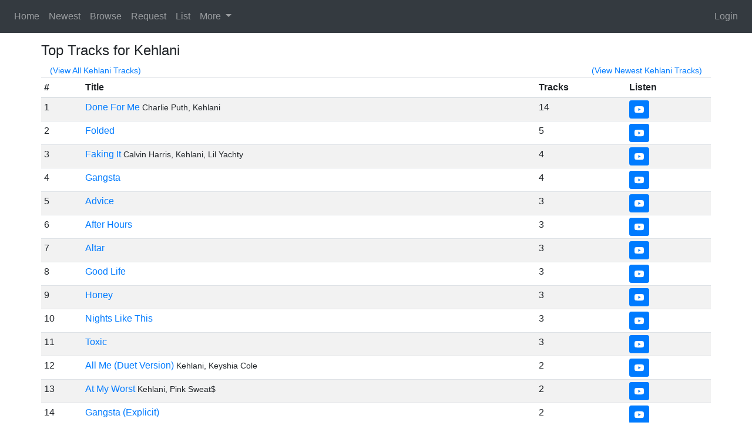

--- FILE ---
content_type: text/html; charset=utf-8
request_url: https://karaokenerds.com/Artist/Kehlani/
body_size: 25672
content:
<!DOCTYPE html>
<html lang="en">
<head>
    <meta charset="utf-8" />
    <title>Top Karaoke Tracks for Kehlani - Karaoke Nerds</title>
    <link href="/favicon.ico" rel="shortcut icon" type="image/x-icon" />
    <meta name="viewport" content="width=device-width, initial-scale=1, shrink-to-fit=no">
    <link href="/Content/bootstrap?v=yyAR1qH_K4T5anNBh1aLk-VMfY2iaTJwnuvbY13HYZ81" rel="stylesheet"/>

    <link href="/Content/css?v=skkieXbPw-4dJq6OuQQrqsbh3hVTlSsvBFIpaOWDuEQ1" rel="stylesheet"/>

    <script src="/bundles/jquery?v=xnNiSkoPqFP9n9buG1n_2vQsHoXDddvHzpi19UoBo0g1"></script>

    <script src="/bundles/bootstrap?v=ijH3Mp8xbma3nvkx7DurwjTkWPpHnp3pRWvg2799jDs1"></script>

    <script src="/bundles/site?v=1ZOS5aBGWO6UVT-1UPcMU0qjHFDh1kmhd5c7u9MTLEk1"></script>

    <script async src="https://www.googletagmanager.com/gtag/js?id=UA-6877264-12"></script>
    <script type="text/javascript">
        window.dataLayer = window.dataLayer || [];
        function gtag() { dataLayer.push(arguments); }
        gtag('js', new Date());

        gtag('config', 'UA-6877264-12');
    </script>
    <script type="text/javascript">
        (function (c, l, a, r, i, t, y) {
            c[a] = c[a] || function () { (c[a].q = c[a].q || []).push(arguments) };
            t = l.createElement(r); t.async = 1; t.src = "https://www.clarity.ms/tag/" + i;
            y = l.getElementsByTagName(r)[0]; y.parentNode.insertBefore(t, y);
        })(window, document, "clarity", "script", "hx70li9dzw");
    </script>
    
    <script src="/bundles/list-toggle?v=XKOpiVrrGnnp_t_t32Iza-ur8b5lQkqydBEunXHqUF41"></script>


    <link rel="apple-touch-icon" sizes="180x180" href="/Content/Icons/apple-touch-icon.png">
    <link rel="icon" type="image/png" sizes="32x32" href="/Content/Icons/favicon-32x32.png">
    <link rel="icon" type="image/png" sizes="16x16" href="/Content/Icons/favicon-16x16.png">
    <link rel="manifest" href="/Content/Icons/site.webmanifest">
    <link rel="mask-icon" href="/Content/Icons/safari-pinned-tab.svg" color="#5bbad5">
    <link rel="shortcut icon" href="/Content/Icons/favicon.ico">
    <meta name="msapplication-TileColor" content="#da532c">
    <meta name="msapplication-config" content="/Content/Icons/browserconfig.xml">
    <meta name="theme-color" content="#ffffff">
</head>
        <body>
    <div class="col">
    <div class="row">
        <nav class="navbar navbar-dark bg-dark navbar-expand-lg">
            <button class="navbar-toggler" type="button" data-trigger="#nav-menu">
                <span class="navbar-toggler-icon"></span>
            </button>
            <div class="navbar-collapse" id="nav-menu">
                <div class="offcanvas-header mt-3">
                    <button class="btn btn-outline-primary btn-close float-right">Close</button>
                </div>
                <ul class="navbar-nav mr-auto">
                        <li class="nav-item ">
                            <a href="/" class="nav-link">Home</a>
                        </li>
                        <li class="nav-item ">
                            <a href="/Newest/" class="nav-link">Newest</a>
                        </li>
                        <li class="nav-item ">
                            <a href="/Browse/" class="nav-link">Browse</a>
                        </li>
                        <li class="nav-item ">
                            <a href="/Request/" class="nav-link">Request</a>
                        </li>
                        <li class="nav-item ">
                            <a href="/List/" class="nav-link">List</a>
                        </li>
                        <li class="nav-item dropdown">
                            <a class="nav-link dropdown-toggle" href="#" id="navbarDropdownMenuLink" role="button" data-toggle="dropdown" aria-haspopup="true" aria-expanded="false">
                                More
                            </a>
                            <div class="dropdown-menu" aria-labelledby="navbarDropdownMenuLink" style="z-index: 99999;">
                                <a href="/Library/" class="dropdown-item">Library</a>
                                <div class="dropdown-divider"></div>
                                <a href="/Community/" class="dropdown-item">Community</a>
                                <a href="/Artists/" class="dropdown-item">Artists</a>
                                
                                <a href="/Libraries/" class="dropdown-item">Libraries</a>
                                <a href="/Suggest/" class="dropdown-item">Suggest</a>
                                <a href="/Map/" class="dropdown-item">Map</a>
                                <a href="/About/" class="dropdown-item">About</a>
                            </div>
                        </li>

                </ul>
            </div>

                <ul class="navbar-nav ml-auto">
<a class="nav-link" href="/Account/Login?ReturnUrl=%2FArtist%2FKehlani%2F">Login</a>                </ul>

        </nav>
    </div>
</div>

    <div class="container-fluid mt-3">
        
<style>
    /* Full width when only one link is present */
    .summary-links > a:only-child {
        width: 100% !important;
        flex: 1 1 100% !important;
    }
    @media (max-width: 575.98px) {
        .summary-links > a {
            width: 50% !important;
            flex: 0 0 50% !important;
        }
        .summary-links > a:only-child {
            width: 100% !important;
            flex: 1 1 100% !important;
        }
    }
</style>
    <div class="container">
        <div class="row">
            <h4>Top Tracks for Kehlani</h4>
        </div>
        <div class="row">
            <div class="col">
                <small>
                    <a href="/Search?artist=Kehlani">(View All Kehlani Tracks)</a>
                </small>
                    <div class="float-right">
                        <small>
                            <a href="/Newest/Kehlani/">(View Newest Kehlani Tracks)</a>
                        </small>
                    </div>
            </div>
        </div>
        <div class="row">
            <table class="table table-striped table-sm">
                <thead>
                    <tr>
                        <th>#</th>
                        <th>
                            Title
                        </th>
                        <th>
                            Tracks
                        </th>
                        <th>
                            Listen
                        </th>
                    </tr>
                </thead>
                <tbody>
                        <tr>
                                <td scope="row">
                                    1
                                </td>
                                <td>
                                    <a href="/Song/Done%20For%20Me/Charlie%20Puth%20%EF%BC%86%20Kehlani/">Done For Me</a>
                                        <small>Charlie Puth, Kehlani</small>
                                </td>
                                <td>
                                    14
                                </td>
                                <td>
                                    <a class="btn btn-primary btn-sm" href="https://www.youtube.com/results?search_query=Charlie+Puth%2c+Kehlani+Done+For+Me+topic" target="_blank">
                                        <img src="/Content/Images/youtube.svg" />
                                    </a>
                                </td>
                        </tr>
                        <tr>
                                <td scope="row">
                                    2
                                </td>
                                <td>
                                    <a href="/Song/Folded/Kehlani/">Folded</a>
                                </td>
                                <td>
                                    5
                                </td>
                                <td>
                                    <a class="btn btn-primary btn-sm" href="https://www.youtube.com/results?search_query=Kehlani+Folded+topic" target="_blank">
                                        <img src="/Content/Images/youtube.svg" />
                                    </a>
                                </td>
                        </tr>
                        <tr>
                                <td scope="row">
                                    3
                                </td>
                                <td>
                                    <a href="/Song/Faking%20It/Calvin%20Harris%20Feat.%20Kehlani%20%EF%BC%86%20Lil%20Yachty/">Faking It</a>
                                        <small>Calvin Harris, Kehlani, Lil Yachty</small>
                                </td>
                                <td>
                                    4
                                </td>
                                <td>
                                    <a class="btn btn-primary btn-sm" href="https://www.youtube.com/results?search_query=Calvin+Harris%2c+Kehlani%2c+Lil+Yachty+Faking+It+topic" target="_blank">
                                        <img src="/Content/Images/youtube.svg" />
                                    </a>
                                </td>
                        </tr>
                        <tr>
                                <td scope="row">
                                    4
                                </td>
                                <td>
                                    <a href="/Song/Gangsta/Kehlani/">Gangsta</a>
                                </td>
                                <td>
                                    4
                                </td>
                                <td>
                                    <a class="btn btn-primary btn-sm" href="https://www.youtube.com/results?search_query=Kehlani+Gangsta+topic" target="_blank">
                                        <img src="/Content/Images/youtube.svg" />
                                    </a>
                                </td>
                        </tr>
                        <tr>
                                <td scope="row">
                                    5
                                </td>
                                <td>
                                    <a href="/Song/Advice/Kehlani/">Advice</a>
                                </td>
                                <td>
                                    3
                                </td>
                                <td>
                                    <a class="btn btn-primary btn-sm" href="https://www.youtube.com/results?search_query=Kehlani+Advice+topic" target="_blank">
                                        <img src="/Content/Images/youtube.svg" />
                                    </a>
                                </td>
                        </tr>
                        <tr>
                                <td scope="row">
                                    6
                                </td>
                                <td>
                                    <a href="/Song/After%20Hours/Kehlani/">After Hours</a>
                                </td>
                                <td>
                                    3
                                </td>
                                <td>
                                    <a class="btn btn-primary btn-sm" href="https://www.youtube.com/results?search_query=Kehlani+After+Hours+topic" target="_blank">
                                        <img src="/Content/Images/youtube.svg" />
                                    </a>
                                </td>
                        </tr>
                        <tr>
                                <td scope="row">
                                    7
                                </td>
                                <td>
                                    <a href="/Song/Altar/Kehlani/">Altar</a>
                                </td>
                                <td>
                                    3
                                </td>
                                <td>
                                    <a class="btn btn-primary btn-sm" href="https://www.youtube.com/results?search_query=Kehlani+Altar+topic" target="_blank">
                                        <img src="/Content/Images/youtube.svg" />
                                    </a>
                                </td>
                        </tr>
                        <tr>
                                <td scope="row">
                                    8
                                </td>
                                <td>
                                    <a href="/Song/Good%20Life/G-Eazy%20%EF%BC%86%20Kehlani/">Good Life</a>
                                </td>
                                <td>
                                    3
                                </td>
                                <td>
                                    <a class="btn btn-primary btn-sm" href="https://www.youtube.com/results?search_query=G-Eazy+And+Kehlani+Good+Life+topic" target="_blank">
                                        <img src="/Content/Images/youtube.svg" />
                                    </a>
                                </td>
                        </tr>
                        <tr>
                                <td scope="row">
                                    9
                                </td>
                                <td>
                                    <a href="/Song/Honey/Kehlani/">Honey</a>
                                </td>
                                <td>
                                    3
                                </td>
                                <td>
                                    <a class="btn btn-primary btn-sm" href="https://www.youtube.com/results?search_query=Kehlani+Honey+topic" target="_blank">
                                        <img src="/Content/Images/youtube.svg" />
                                    </a>
                                </td>
                        </tr>
                        <tr>
                                <td scope="row">
                                    10
                                </td>
                                <td>
                                    <a href="/Song/Nights%20Like%20This/Kehlani%20Ft.%20Ty%20Dolla%20%24Ign/">Nights Like This</a>
                                </td>
                                <td>
                                    3
                                </td>
                                <td>
                                    <a class="btn btn-primary btn-sm" href="https://www.youtube.com/results?search_query=Kehlani+Ft.+Ty+Dolla+%24Ign+Nights+Like+This+topic" target="_blank">
                                        <img src="/Content/Images/youtube.svg" />
                                    </a>
                                </td>
                        </tr>
                        <tr>
                                <td scope="row">
                                    11
                                </td>
                                <td>
                                    <a href="/Song/Toxic/Kehlani/">Toxic</a>
                                </td>
                                <td>
                                    3
                                </td>
                                <td>
                                    <a class="btn btn-primary btn-sm" href="https://www.youtube.com/results?search_query=Kehlani+Toxic+topic" target="_blank">
                                        <img src="/Content/Images/youtube.svg" />
                                    </a>
                                </td>
                        </tr>
                        <tr>
                                <td scope="row">
                                    12
                                </td>
                                <td>
                                    <a href="/Song/All%20Me%20%28Duet%20Version%29/Kehlani%20Feat.%20Keyshia%20Cole/">All Me (Duet Version)</a>
                                        <small>Kehlani, Keyshia Cole</small>
                                </td>
                                <td>
                                    2
                                </td>
                                <td>
                                    <a class="btn btn-primary btn-sm" href="https://www.youtube.com/results?search_query=Kehlani%2c+Keyshia+Cole+All+Me+(Duet+Version)+topic" target="_blank">
                                        <img src="/Content/Images/youtube.svg" />
                                    </a>
                                </td>
                        </tr>
                        <tr>
                                <td scope="row">
                                    13
                                </td>
                                <td>
                                    <a href="/Song/At%20My%20Worst/Pink%20Sweat%24%20%EF%BC%86%20Kehlani/">At My Worst</a>
                                        <small>Kehlani, Pink Sweat$</small>
                                </td>
                                <td>
                                    2
                                </td>
                                <td>
                                    <a class="btn btn-primary btn-sm" href="https://www.youtube.com/results?search_query=Kehlani%2c+Pink+Sweat%24+At+My+Worst+topic" target="_blank">
                                        <img src="/Content/Images/youtube.svg" />
                                    </a>
                                </td>
                        </tr>
                        <tr>
                                <td scope="row">
                                    14
                                </td>
                                <td>
                                    <a href="/Song/Gangsta%20%28Explicit%29/Kehlani/">Gangsta (Explicit)</a>
                                </td>
                                <td>
                                    2
                                </td>
                                <td>
                                    <a class="btn btn-primary btn-sm" href="https://www.youtube.com/results?search_query=Kehlani+Gangsta+(Explicit)+topic" target="_blank">
                                        <img src="/Content/Images/youtube.svg" />
                                    </a>
                                </td>
                        </tr>
                        <tr>
                                <td scope="row">
                                    15
                                </td>
                                <td>
                                    <a href="/Song/Get%20Me/Justin%20Bieber%20Ft%20Kehlani/">Get Me</a>
                                        <small>Justin Bieber, Kehlani</small>
                                </td>
                                <td>
                                    2
                                </td>
                                <td>
                                    <a class="btn btn-primary btn-sm" href="https://www.youtube.com/results?search_query=Justin+Bieber%2c+Kehlani+Get+Me+topic" target="_blank">
                                        <img src="/Content/Images/youtube.svg" />
                                    </a>
                                </td>
                        </tr>
                        <tr>
                                <td scope="row">
                                    16
                                </td>
                                <td>
                                    <a href="/Song/Get%20Me%20%28Duet%20Version%29/Justin%20Bieber%20Feat.%20Kehlani/">Get Me (Duet Version)</a>
                                        <small>Justin Bieber, Kehlani</small>
                                </td>
                                <td>
                                    2
                                </td>
                                <td>
                                    <a class="btn btn-primary btn-sm" href="https://www.youtube.com/results?search_query=Justin+Bieber%2c+Kehlani+Get+Me+(Duet+Version)+topic" target="_blank">
                                        <img src="/Content/Images/youtube.svg" />
                                    </a>
                                </td>
                        </tr>
                        <tr>
                                <td scope="row">
                                    17
                                </td>
                                <td>
                                    <a href="/Song/Good%20Thing/Zedd%20%EF%BC%86%20Kehlani/">Good Thing</a>
                                        <small>Zedd, Kehlani</small>
                                </td>
                                <td>
                                    2
                                </td>
                                <td>
                                    <a class="btn btn-primary btn-sm" href="https://www.youtube.com/results?search_query=Zedd%2c+Kehlani+Good+Thing+topic" target="_blank">
                                        <img src="/Content/Images/youtube.svg" />
                                    </a>
                                </td>
                        </tr>
                        <tr>
                                <td scope="row">
                                    18
                                </td>
                                <td>
                                    <a href="/Song/Next%202%20U/Kehlani/">Next 2 U</a>
                                </td>
                                <td>
                                    2
                                </td>
                                <td>
                                    <a class="btn btn-primary btn-sm" href="https://www.youtube.com/results?search_query=Kehlani+Next+2+U+topic" target="_blank">
                                        <img src="/Content/Images/youtube.svg" />
                                    </a>
                                </td>
                        </tr>
                        <tr>
                                <td scope="row">
                                    19
                                </td>
                                <td>
                                    <a href="/Song/Nights%20Like%20This%20%28Duet%20Version%29%20%28Clean%29/Kehlani%20Feat.%20Ty%20Dolla%20%24Ign/">Nights Like This (Duet Version) (Clean)</a>
                                </td>
                                <td>
                                    2
                                </td>
                                <td>
                                    <a class="btn btn-primary btn-sm" href="https://www.youtube.com/results?search_query=Kehlani+Feat.+Ty+Dolla+%24Ign+Nights+Like+This+(Duet+Version)+(Clean)+topic" target="_blank">
                                        <img src="/Content/Images/youtube.svg" />
                                    </a>
                                </td>
                        </tr>
                        <tr>
                                <td scope="row">
                                    20
                                </td>
                                <td>
                                    <a href="/Song/Nights%20Like%20This%20%28Duet%20Version%29%20%28Explicit%29/Kehlani%20Feat.%20Ty%20Dolla%20%24Ign/">Nights Like This (Duet Version) (Explicit)</a>
                                </td>
                                <td>
                                    2
                                </td>
                                <td>
                                    <a class="btn btn-primary btn-sm" href="https://www.youtube.com/results?search_query=Kehlani+Feat.+Ty+Dolla+%24Ign+Nights+Like+This+(Duet+Version)+(Explicit)+topic" target="_blank">
                                        <img src="/Content/Images/youtube.svg" />
                                    </a>
                                </td>
                        </tr>
                        <tr>
                                <td scope="row" colspan="4">
                                    <div class="d-flex justify-content-between align-items-center summary-links">
                                        <a href="/Search?artist=Kehlani">View More Kehlani Tracks</a>
                                    </div>
                                </td>
                        </tr>

                </tbody>
            </table>
        </div>
        
            <div class="row">
                <div class="col">
                    <span class="badge badge-light">Related Artists:</span>
                    <span class="small">
                        <a href="/Artist/SZA/">SZA</a>, <a href="/Artist/Jhen%C3%A9%20Aiko/">Jhené Aiko</a>, <a href="/Artist/Kali%20Uchis/">Kali Uchis</a>, <a href="/Artist/Nicki%20Minaj/">Nicki Minaj</a>, <a href="/Artist/William%20Singe/">William Singe</a>, <a href="/Artist/Teyana%20Taylor/">Teyana Taylor</a>, <a href="/Artist/Doja%20Cat/">Doja Cat</a>, <a href="/Artist/Pia%20Mia/">Pia Mia</a>, <a href="/Artist/Muni%20Long/">Muni Long</a>, <a href="/Artist/Victoria%20Mon%C3%A9t/">Victoria Monét</a>, <a href="/RelatedArtists/Kehlani/">More</a>
                    </span>
                </div>
            </div>
                <div style="height: 3em"></div>
    </div>

    </div>
</body>
</html>


--- FILE ---
content_type: text/css; charset=utf-8
request_url: https://karaokenerds.com/Content/css?v=skkieXbPw-4dJq6OuQQrqsbh3hVTlSsvBFIpaOWDuEQ1
body_size: 4510
content:
[data-theme="dark"]{background-color:#111!important;color:#c1c1c1}[data-theme="dark"] .card{color:#343a40}[data-theme="dark"] .bg-black{background-color:#fff!important}[data-theme="dark"] .bg-dark{background-color:#eee!important}[data-theme="dark"] .bg-light{background-color:#222!important}[data-theme="dark"] .bg-white{background-color:#000!important}[data-theme="dark"] .navbar{background-color:#343a40!important}[data-theme="dark"] .table{color:#c4c4c4;background-color:#2f3030;border-color:#5b6064}[data-theme="dark"] .table td,[data-theme="dark"] .table th{border-top:1px solid #5b6064;border-bottom:0;border-left:1px solid #5b6064;border-right:1px solid #5b6064}[data-theme="dark"] .table-striped tbody tr:nth-of-type(odd){background-color:#262626}[data-theme="dark"] tr.highlight{background-color:#fbeb0026!important}[data-theme="dark"] .dropdown-menu{color:#c4c4c4;background-color:#343a40}[data-theme="dark"] .dropdown-item{color:#c4c4c4!important}[data-theme="dark"] .dropdown-item:hover,[data-theme="dark"] .dropdown-item:focus{color:#222;background-color:#414f52}[data-theme="dark"] input{color:#fff!important;background-color:#2f3030!important}[data-theme="dark"] textarea{color:#fff!important;background-color:#2f3030!important}[data-theme="dark"] .input-group-text{color:#dbdbdb!important;background-color:#3f454a!important}[data-theme="dark"] .alert-info{background-color:#0d2e36;color:#95b2cb}[data-theme="dark"] .table-success,[data-theme="dark"] .table-success>td{background-color:#bdf0c9}[data-theme="dark"] table th img,[data-theme="dark"] img.disc,[data-theme="dark"] img.web,[data-theme="dark"] img.comment,[data-theme="dark"] img.download,[data-theme="dark"] img.info,[data-theme="dark"] img.mute,[data-theme="dark"] img.blocked{filter:invert(1)}[data-theme="dark"] .alert-danger img.mute{filter:none}[data-theme="dark"] .table-warning,[data-theme="dark"] .table-warning>th,[data-theme="dark"] .table-warning>td{background-color:#5c584a!important}[data-theme="dark"] .card{color:#c4c4c4;background-color:#343a40}[data-theme="dark"] a,[data-theme="dark"] .text-primary{color:#519beb!important}[data-theme="dark"] .badge-pill{color:#fff!important;background-color:#117a8b}[data-theme="dark"] .btn-primary{color:#eee!important}[data-theme="dark"] .btn-outline-primary:hover{color:#fff!important}[data-theme="dark"] .navbar a{color:rgba(255,255,255,.75)!important}[data-theme="dark"] .alert a{color:#519beb!important}[data-theme="dark"] .btn-secondary{background-color:#10254a!important}[data-theme="dark"] .btn-outline-secondary{color:#c4c4c4!important;border-color:#6c757d}[data-theme="dark"] .btn-outline-secondary:hover{color:#fff!important;background-color:#6c757d;border-color:#6c757d}[data-theme="dark"] .dropdown-divider{border-top:1px solid #5b6064}[data-theme="dark"] .page-link{background-color:#262626!important}[data-theme="dark"] .page-item.active .page-link{color:#fff!important;background-color:#081f3a!important}[data-theme="dark"] .custom-control-label::before{background-color:#414f52}[data-theme="dark"] a:hover{color:#c4c4c4}[data-theme="dark"] .table-hover tbody tr:hover{color:#a4a8ad;background-color:rgba(0,0,0,.075)}[data-theme="dark"] .modal-content{background-color:#262626!important}[data-theme="dark"] pre{color:#c4c4c4;background-color:#2f3030;border:1px solid #5b6064;padding:10px;border-radius:4px}.loginBtn{box-sizing:border-box;position:relative;margin:.2em;padding:0 15px 0 46px;border:none;text-align:left;line-height:34px;white-space:nowrap;border-radius:.2em;font-size:16px;color:#fff}.loginBtn:before{content:"";box-sizing:border-box;position:absolute;top:0;left:0;width:34px;height:100%}.loginBtn:focus{outline:none}.loginBtn:active{box-shadow:inset 0 0 0 32px rgba(0,0,0,.1)}body.waiting *{cursor:progress!important}.field-validation-error{color:red}.validation-summary-errors{color:red}body.offcanvas-active{overflow:hidden}.offcanvas-header,.display-none{display:none}.request-vote:hover{text-decoration:none}.request-vote{padding-left:.3em;padding-right:.3em;padding-bottom:.3em}td span.hidden-header{visibility:hidden}.table-success td span.hidden-header{visibility:visible;opacity:.5}.badge-pill.key{color:#fff;background-color:#117a8b}.navbar{width:100%}.hide-until-load{visibility:hidden}.large-table{content-visibility:auto}.check{width:11px;height:11px;position:relative;left:3px;top:-1px}@media(max-width:992px){.offcanvas-header{display:block}.navbar-collapse{position:fixed;top:0;bottom:0;left:100%;width:100%;padding-right:1rem;padding-left:1rem;overflow-y:auto;visibility:hidden;background-color:#000;transition:visibility .2s ease-in-out,transform .2s ease-in-out}.navbar-collapse.show{visibility:visible;transform:translateX(-100%);z-index:999}}

--- FILE ---
content_type: text/javascript; charset=utf-8
request_url: https://karaokenerds.com/bundles/list-toggle?v=XKOpiVrrGnnp_t_t32Iza-ur8b5lQkqydBEunXHqUF41
body_size: 470
content:
$(document).ready(function(){$(document).on("click","a.userlist-toggle",function(n){n.preventDefault();var t=$(this),i=t.attr("data-group"),r=t.attr("data-artist"),u=t.attr("data-title"),f=!t.children(".on").hasClass("d-none");$("body").addClass("waiting");$.ajax({type:"POST",url:"/List/Toggle",data:{group:i,artist:r,title:u},dataType:"json",success:function(){var n=null;n=i==null?$("a.userlist-toggle[data-artist="+JSON.stringify(r)+"][data-title="+JSON.stringify(u)+"]"):$("a.userlist-toggle[data-group="+i+"]");f?(n.children(".on").addClass("d-none"),n.children(".off").removeClass("d-none")):(n.children(".on").removeClass("d-none"),n.children(".off").addClass("d-none"));$("body").removeClass("waiting")},error:function(){$("body").removeClass("waiting")}})})})

--- FILE ---
content_type: text/javascript; charset=utf-8
request_url: https://karaokenerds.com/bundles/site?v=1ZOS5aBGWO6UVT-1UPcMU0qjHFDh1kmhd5c7u9MTLEk1
body_size: 1444
content:
function initTheme(){var t=document.body.getAttribute("data-theme"),i=t==="dark",r=!1,n,f;try{r=localStorage.getItem("darkSwitch")!==null&&localStorage.getItem("darkSwitch")==="dark"}catch(u){console.error(u)}n=i||r;try{localStorage.getItem("darkSwitch")===null&&(n||document.body.hasAttribute("data-theme")||window.matchMedia&&(f=window.matchMedia("(prefers-color-scheme: dark)"),f.matches&&(n=!0,changeTheme(!0))))}catch(u){console.error(u)}darkSwitch&&(darkSwitch.checked=n);(!i&&t=="dark"||i&&t=="light")&&UpdateSession(n);n?document.body.setAttribute("data-theme","dark"):document.body.removeAttribute("data-theme");t===null&&UpdateSession(n)}function UpdateSession(n){$.ajax({async:!0,type:"POST",url:"/Account/Theme",dataType:"json",data:{theme:n?"2":"1"},contentType:"application/x-www-form-urlencoded;charset=UTF-8",error:function(n,t,i){console.log(i)}})}function changeTheme(n){try{n?(document.body.setAttribute("data-theme","dark"),localStorage.setItem("darkSwitch","dark")):(document.body.setAttribute("data-theme","light"),localStorage.setItem("darkSwitch","light"))}catch(t){console.error(t)}UpdateSession(n)}$(document).ready(function(){$("button").on("touchend",function(n){n.preventDefault();$(this).click()})});var darkSwitch=null;window.addEventListener("load",function(){darkSwitch=document.getElementById("darkSwitch");initTheme();darkSwitch&&darkSwitch.addEventListener("change",function(){changeTheme(darkSwitch.checked)})});$(document).ready(function(){$("[data-trigger]").on("click",function(){var n=$(this).attr("data-trigger");$(n).toggleClass("show");$("body").toggleClass("offcanvas-active")});$(".btn-close").click(function(){$(".navbar-collapse").removeClass("show");$("body").removeClass("offcanvas-active")})})